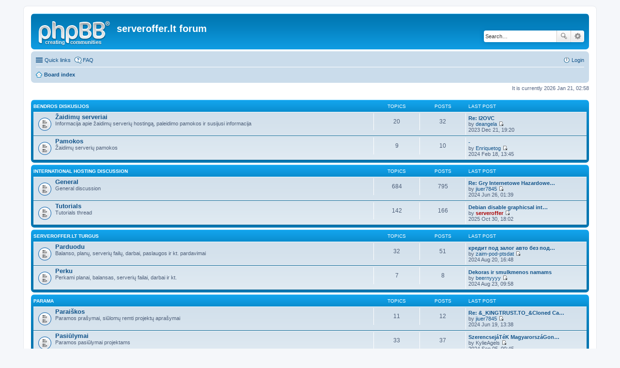

--- FILE ---
content_type: text/html; charset=UTF-8
request_url: https://forum.serveroffer.lt/index.php?sid=2d9d0579857a18dc31bb72e7208b8e7f
body_size: 4750
content:
<!DOCTYPE html>
<html dir="ltr" lang="en-gb">
<head>
<meta charset="utf-8" />
<meta name="viewport" content="width=device-width, initial-scale=1" />

<title>serveroffer.lt forum - Index page</title>



<!--
	phpBB style name: prosilver
	Based on style:   prosilver (this is the default phpBB3 style)
	Original author:  Tom Beddard ( http://www.subBlue.com/ )
	Modified by:
-->

<link href="./styles/prosilver/theme/print.css?assets_version=26" rel="stylesheet" type="text/css" media="print" title="printonly" />
<link href="./styles/prosilver/theme/stylesheet.css?assets_version=26" rel="stylesheet" type="text/css" media="screen, projection" />
<link href="./styles/prosilver/theme/en/stylesheet.css?assets_version=26" rel="stylesheet" type="text/css" media="screen, projection" />
<link href="./styles/prosilver/theme/responsive.css?assets_version=26" rel="stylesheet" type="text/css" media="only screen and (max-width: 700px), only screen and (max-device-width: 700px)" />



<!--[if lte IE 9]>
	<link href="./styles/prosilver/theme/tweaks.css?assets_version=26" rel="stylesheet" type="text/css" media="screen, projection" />
<![endif]-->





</head>
<body id="phpbb" class="nojs notouch section-index ltr ">


<div id="wrap">
	<a id="top" class="anchor" accesskey="t"></a>
	<div id="page-header">
		<div class="headerbar" role="banner">
			<div class="inner">

			<div id="site-description">
				<a id="logo" class="logo" href="./index.php?sid=f1e3b98dd3bbed494965bb6c15f5f6b3" title="Board index"><span class="imageset site_logo"></span></a>
				<h1>serveroffer.lt forum</h1>
				<p></p>
				<p class="skiplink"><a href="#start_here">Skip to content</a></p>
			</div>

									<div id="search-box" class="search-box search-header" role="search">
				<form action="./search.php?sid=f1e3b98dd3bbed494965bb6c15f5f6b3" method="get" id="search">
				<fieldset>
					<input name="keywords" id="keywords" type="search" maxlength="128" title="Search for keywords" class="inputbox search tiny" size="20" value="" placeholder="Search…" />
					<button class="button icon-button search-icon" type="submit" title="Search">Search</button>
					<a href="./search.php?sid=f1e3b98dd3bbed494965bb6c15f5f6b3" class="button icon-button search-adv-icon" title="Advanced search">Advanced search</a>
					<input type="hidden" name="sid" value="f1e3b98dd3bbed494965bb6c15f5f6b3" />

				</fieldset>
				</form>
			</div>
			
			</div>
		</div>
				<div class="navbar" role="navigation">
	<div class="inner">

	<ul id="nav-main" class="linklist bulletin" role="menubar">

		<li id="quick-links" class="small-icon responsive-menu dropdown-container" data-skip-responsive="true">
			<a href="#" class="responsive-menu-link dropdown-trigger">Quick links</a>
			<div class="dropdown hidden">
				<div class="pointer"><div class="pointer-inner"></div></div>
				<ul class="dropdown-contents" role="menu">
					
											<li class="separator"></li>
																								<li class="small-icon icon-search-unanswered"><a href="./search.php?search_id=unanswered&amp;sid=f1e3b98dd3bbed494965bb6c15f5f6b3" role="menuitem">Unanswered posts</a></li>
						<li class="small-icon icon-search-active"><a href="./search.php?search_id=active_topics&amp;sid=f1e3b98dd3bbed494965bb6c15f5f6b3" role="menuitem">Active topics</a></li>
						<li class="separator"></li>
						<li class="small-icon icon-search"><a href="./search.php?sid=f1e3b98dd3bbed494965bb6c15f5f6b3" role="menuitem">Search</a></li>
					
											<li class="separator"></li>
												<li class="small-icon icon-team"><a href="./memberlist.php?mode=team&amp;sid=f1e3b98dd3bbed494965bb6c15f5f6b3" role="menuitem">The team</a></li>										<li class="separator"></li>

									</ul>
			</div>
		</li>

				<li class="small-icon icon-faq" data-skip-responsive="true"><a href="./faq.php?sid=f1e3b98dd3bbed494965bb6c15f5f6b3" rel="help" title="Frequently Asked Questions" role="menuitem">FAQ</a></li>
						
			<li class="small-icon icon-logout rightside"  data-skip-responsive="true"><a href="./ucp.php?mode=login&amp;sid=f1e3b98dd3bbed494965bb6c15f5f6b3" title="Login" accesskey="x" role="menuitem">Login</a></li>
						</ul>

	<ul id="nav-breadcrumbs" class="linklist navlinks" role="menubar">
						<li class="small-icon icon-home breadcrumbs">
									<span class="crumb"><a href="./index.php?sid=f1e3b98dd3bbed494965bb6c15f5f6b3" accesskey="h" itemtype="http://data-vocabulary.org/Breadcrumb" itemscope="" data-navbar-reference="index">Board index</a></span>
								</li>
		
					<li class="rightside responsive-search" style="display: none;"><a href="./search.php?sid=f1e3b98dd3bbed494965bb6c15f5f6b3" title="View the advanced search options" role="menuitem">Search</a></li>
			</ul>

	</div>
</div>
	</div>

	
	<a id="start_here" class="anchor"></a>
	<div id="page-body" role="main">
		
		
<p class="right responsive-center time">It is currently 2026 Jan 21, 02:58</p>



	
				<div class="forabg">
			<div class="inner">
			<ul class="topiclist">
				<li class="header">
					<dl class="icon">
						<dt><div class="list-inner"><a href="./viewforum.php?f=4&amp;sid=f1e3b98dd3bbed494965bb6c15f5f6b3">Bendros diskusijos</a></div></dt>
						<dd class="topics">Topics</dd>
						<dd class="posts">Posts</dd>
						<dd class="lastpost"><span>Last post</span></dd>
					</dl>
				</li>
			</ul>
			<ul class="topiclist forums">
		
	
	
	
			
					<li class="row">
						<dl class="icon forum_read">
				<dt title="No unread posts">
										<div class="list-inner">
						
												<a href="./viewforum.php?f=31&amp;sid=f1e3b98dd3bbed494965bb6c15f5f6b3" class="forumtitle">Žaidimų serveriai</a>
						<br />Informacija apie žaidimų serverių hostingą, paleidimo pamokos ir susijusi informacija												
												<div class="responsive-show" style="display: none;">
															Topics: <strong>20</strong>
													</div>
											</div>
				</dt>
									<dd class="topics">20 <dfn>Topics</dfn></dd>
					<dd class="posts">32 <dfn>Posts</dfn></dd>
					<dd class="lastpost"><span>
												<dfn>Last post</dfn>
																				<a href="./viewtopic.php?f=31&amp;p=1851&amp;sid=f1e3b98dd3bbed494965bb6c15f5f6b3#p1851" title="Re: l2OVC" class="lastsubject">Re: l2OVC</a> <br />
						 
						by <a href="./memberlist.php?mode=viewprofile&amp;u=759&amp;sid=f1e3b98dd3bbed494965bb6c15f5f6b3" class="username">deangela</a>
						<a href="./viewtopic.php?f=31&amp;p=1851&amp;sid=f1e3b98dd3bbed494965bb6c15f5f6b3#p1851"><span class="imageset icon_topic_latest" title="View the latest post">View the latest post</span></a> <br />2023 Dec 21, 19:20</span>
					</dd>
							</dl>
					</li>
			
	
	
			
					<li class="row">
						<dl class="icon forum_read">
				<dt title="No unread posts">
										<div class="list-inner">
						
												<a href="./viewforum.php?f=32&amp;sid=f1e3b98dd3bbed494965bb6c15f5f6b3" class="forumtitle">Pamokos</a>
						<br />Žaidimų serverių pamokos												
												<div class="responsive-show" style="display: none;">
															Topics: <strong>9</strong>
													</div>
											</div>
				</dt>
									<dd class="topics">9 <dfn>Topics</dfn></dd>
					<dd class="posts">10 <dfn>Posts</dfn></dd>
					<dd class="lastpost"><span>
												<dfn>Last post</dfn>
																				<a href="./viewtopic.php?f=32&amp;p=6577&amp;sid=f1e3b98dd3bbed494965bb6c15f5f6b3#p6577" title="-" class="lastsubject">-</a> <br />
						 
						by <a href="./memberlist.php?mode=viewprofile&amp;u=3191&amp;sid=f1e3b98dd3bbed494965bb6c15f5f6b3" class="username">Enriquetog</a>
						<a href="./viewtopic.php?f=32&amp;p=6577&amp;sid=f1e3b98dd3bbed494965bb6c15f5f6b3#p6577"><span class="imageset icon_topic_latest" title="View the latest post">View the latest post</span></a> <br />2024 Feb 18, 13:45</span>
					</dd>
							</dl>
					</li>
			
	
				</ul>

			</div>
		</div>
	
				<div class="forabg">
			<div class="inner">
			<ul class="topiclist">
				<li class="header">
					<dl class="icon">
						<dt><div class="list-inner"><a href="./viewforum.php?f=24&amp;sid=f1e3b98dd3bbed494965bb6c15f5f6b3">International hosting discussion</a></div></dt>
						<dd class="topics">Topics</dd>
						<dd class="posts">Posts</dd>
						<dd class="lastpost"><span>Last post</span></dd>
					</dl>
				</li>
			</ul>
			<ul class="topiclist forums">
		
	
	
	
			
					<li class="row">
						<dl class="icon forum_read">
				<dt title="No unread posts">
										<div class="list-inner">
						
												<a href="./viewforum.php?f=28&amp;sid=f1e3b98dd3bbed494965bb6c15f5f6b3" class="forumtitle">General</a>
						<br />General discussion												
												<div class="responsive-show" style="display: none;">
															Topics: <strong>684</strong>
													</div>
											</div>
				</dt>
									<dd class="topics">684 <dfn>Topics</dfn></dd>
					<dd class="posts">795 <dfn>Posts</dfn></dd>
					<dd class="lastpost"><span>
												<dfn>Last post</dfn>
																				<a href="./viewtopic.php?f=28&amp;p=185918&amp;sid=f1e3b98dd3bbed494965bb6c15f5f6b3#p185918" title="Re: Gry Internetowe Hazardowe, Poker Online Legalny" class="lastsubject">Re: Gry Internetowe Hazardowe…</a> <br />
						 
						by <a href="./memberlist.php?mode=viewprofile&amp;u=12552&amp;sid=f1e3b98dd3bbed494965bb6c15f5f6b3" class="username">jiuer7845</a>
						<a href="./viewtopic.php?f=28&amp;p=185918&amp;sid=f1e3b98dd3bbed494965bb6c15f5f6b3#p185918"><span class="imageset icon_topic_latest" title="View the latest post">View the latest post</span></a> <br />2024 Jun 26, 01:39</span>
					</dd>
							</dl>
					</li>
			
	
	
			
					<li class="row">
						<dl class="icon forum_read">
				<dt title="No unread posts">
										<div class="list-inner">
						
												<a href="./viewforum.php?f=30&amp;sid=f1e3b98dd3bbed494965bb6c15f5f6b3" class="forumtitle">Tutorials</a>
						<br />Tutorials thread												
												<div class="responsive-show" style="display: none;">
															Topics: <strong>142</strong>
													</div>
											</div>
				</dt>
									<dd class="topics">142 <dfn>Topics</dfn></dd>
					<dd class="posts">166 <dfn>Posts</dfn></dd>
					<dd class="lastpost"><span>
												<dfn>Last post</dfn>
																				<a href="./viewtopic.php?f=30&amp;p=256056&amp;sid=f1e3b98dd3bbed494965bb6c15f5f6b3#p256056" title="Debian disable graphicsal interface (GDM)" class="lastsubject">Debian disable graphicsal int…</a> <br />
						 
						by <a href="./memberlist.php?mode=viewprofile&amp;u=2&amp;sid=f1e3b98dd3bbed494965bb6c15f5f6b3" style="color: #AA0000;" class="username-coloured">serveroffer</a>
						<a href="./viewtopic.php?f=30&amp;p=256056&amp;sid=f1e3b98dd3bbed494965bb6c15f5f6b3#p256056"><span class="imageset icon_topic_latest" title="View the latest post">View the latest post</span></a> <br />2025 Oct 30, 18:02</span>
					</dd>
							</dl>
					</li>
			
	
				</ul>

			</div>
		</div>
	
				<div class="forabg">
			<div class="inner">
			<ul class="topiclist">
				<li class="header">
					<dl class="icon">
						<dt><div class="list-inner"><a href="./viewforum.php?f=1&amp;sid=f1e3b98dd3bbed494965bb6c15f5f6b3">Serveroffer.lt turgus</a></div></dt>
						<dd class="topics">Topics</dd>
						<dd class="posts">Posts</dd>
						<dd class="lastpost"><span>Last post</span></dd>
					</dl>
				</li>
			</ul>
			<ul class="topiclist forums">
		
	
	
	
			
					<li class="row">
						<dl class="icon forum_read">
				<dt title="No unread posts">
										<div class="list-inner">
						
												<a href="./viewforum.php?f=2&amp;sid=f1e3b98dd3bbed494965bb6c15f5f6b3" class="forumtitle">Parduodu</a>
						<br />Balanso, planų, serverių failų, darbai, paslaugos ir kt. pardavimai												
												<div class="responsive-show" style="display: none;">
															Topics: <strong>32</strong>
													</div>
											</div>
				</dt>
									<dd class="topics">32 <dfn>Topics</dfn></dd>
					<dd class="posts">51 <dfn>Posts</dfn></dd>
					<dd class="lastpost"><span>
												<dfn>Last post</dfn>
																				<a href="./viewtopic.php?f=2&amp;p=224845&amp;sid=f1e3b98dd3bbed494965bb6c15f5f6b3#p224845" title="кредит под залог авто без подтверждения дохода" class="lastsubject">кредит под залог авто без под…</a> <br />
						 
						by <a href="./memberlist.php?mode=viewprofile&amp;u=23117&amp;sid=f1e3b98dd3bbed494965bb6c15f5f6b3" class="username">zaim-pod-ptsdat</a>
						<a href="./viewtopic.php?f=2&amp;p=224845&amp;sid=f1e3b98dd3bbed494965bb6c15f5f6b3#p224845"><span class="imageset icon_topic_latest" title="View the latest post">View the latest post</span></a> <br />2024 Aug 20, 16:48</span>
					</dd>
							</dl>
					</li>
			
	
	
			
					<li class="row">
						<dl class="icon forum_read">
				<dt title="No unread posts">
										<div class="list-inner">
						
												<a href="./viewforum.php?f=13&amp;sid=f1e3b98dd3bbed494965bb6c15f5f6b3" class="forumtitle">Perku</a>
						<br />Perkami planai, balansas, serverių failai, darbai ir kt.												
												<div class="responsive-show" style="display: none;">
															Topics: <strong>7</strong>
													</div>
											</div>
				</dt>
									<dd class="topics">7 <dfn>Topics</dfn></dd>
					<dd class="posts">8 <dfn>Posts</dfn></dd>
					<dd class="lastpost"><span>
												<dfn>Last post</dfn>
																				<a href="./viewtopic.php?f=13&amp;p=226063&amp;sid=f1e3b98dd3bbed494965bb6c15f5f6b3#p226063" title="Dekoras ir smulkmenos namams" class="lastsubject">Dekoras ir smulkmenos namams</a> <br />
						 
						by <a href="./memberlist.php?mode=viewprofile&amp;u=660&amp;sid=f1e3b98dd3bbed494965bb6c15f5f6b3" class="username">beernyyyy</a>
						<a href="./viewtopic.php?f=13&amp;p=226063&amp;sid=f1e3b98dd3bbed494965bb6c15f5f6b3#p226063"><span class="imageset icon_topic_latest" title="View the latest post">View the latest post</span></a> <br />2024 Aug 23, 09:58</span>
					</dd>
							</dl>
					</li>
			
	
				</ul>

			</div>
		</div>
	
				<div class="forabg">
			<div class="inner">
			<ul class="topiclist">
				<li class="header">
					<dl class="icon">
						<dt><div class="list-inner"><a href="./viewforum.php?f=21&amp;sid=f1e3b98dd3bbed494965bb6c15f5f6b3">Parama</a></div></dt>
						<dd class="topics">Topics</dd>
						<dd class="posts">Posts</dd>
						<dd class="lastpost"><span>Last post</span></dd>
					</dl>
				</li>
			</ul>
			<ul class="topiclist forums">
		
	
	
	
			
					<li class="row">
						<dl class="icon forum_read">
				<dt title="No unread posts">
										<div class="list-inner">
						
												<a href="./viewforum.php?f=23&amp;sid=f1e3b98dd3bbed494965bb6c15f5f6b3" class="forumtitle">Paraiškos</a>
						<br />Paramos prašymai, siūlomų remti projektų aprašymai												
												<div class="responsive-show" style="display: none;">
															Topics: <strong>11</strong>
													</div>
											</div>
				</dt>
									<dd class="topics">11 <dfn>Topics</dfn></dd>
					<dd class="posts">12 <dfn>Posts</dfn></dd>
					<dd class="lastpost"><span>
												<dfn>Last post</dfn>
																				<a href="./viewtopic.php?f=23&amp;p=178312&amp;sid=f1e3b98dd3bbed494965bb6c15f5f6b3#p178312" title="Re: &amp;_KINGTRUST.TO_&amp;Cloned Cards atm cashapp paypal(Banks, P" class="lastsubject">Re: &amp;_KINGTRUST.TO_&amp;Cloned Ca…</a> <br />
						 
						by <a href="./memberlist.php?mode=viewprofile&amp;u=12552&amp;sid=f1e3b98dd3bbed494965bb6c15f5f6b3" class="username">jiuer7845</a>
						<a href="./viewtopic.php?f=23&amp;p=178312&amp;sid=f1e3b98dd3bbed494965bb6c15f5f6b3#p178312"><span class="imageset icon_topic_latest" title="View the latest post">View the latest post</span></a> <br />2024 Jun 19, 13:38</span>
					</dd>
							</dl>
					</li>
			
	
	
			
					<li class="row">
						<dl class="icon forum_read">
				<dt title="No unread posts">
										<div class="list-inner">
						
												<a href="./viewforum.php?f=22&amp;sid=f1e3b98dd3bbed494965bb6c15f5f6b3" class="forumtitle">Pasiūlymai</a>
						<br />Paramos pasiūlymai projektams												
												<div class="responsive-show" style="display: none;">
															Topics: <strong>33</strong>
													</div>
											</div>
				</dt>
									<dd class="topics">33 <dfn>Topics</dfn></dd>
					<dd class="posts">37 <dfn>Posts</dfn></dd>
					<dd class="lastpost"><span>
												<dfn>Last post</dfn>
																				<a href="./viewtopic.php?f=22&amp;p=233717&amp;sid=f1e3b98dd3bbed494965bb6c15f5f6b3#p233717" title="SzerencsejáTéK MagyarorszáGon, Online Foci FogadáS" class="lastsubject">SzerencsejáTéK MagyarorszáGon…</a> <br />
						 
						by <span class="username">KylieAgels</span>
						<a href="./viewtopic.php?f=22&amp;p=233717&amp;sid=f1e3b98dd3bbed494965bb6c15f5f6b3#p233717"><span class="imageset icon_topic_latest" title="View the latest post">View the latest post</span></a> <br />2024 Sep 05, 00:45</span>
					</dd>
							</dl>
					</li>
			
	
				</ul>

			</div>
		</div>
	
				<div class="forabg">
			<div class="inner">
			<ul class="topiclist">
				<li class="header">
					<dl class="icon">
						<dt><div class="list-inner"><a href="./viewforum.php?f=3&amp;sid=f1e3b98dd3bbed494965bb6c15f5f6b3">Kita</a></div></dt>
						<dd class="topics">Topics</dd>
						<dd class="posts">Posts</dd>
						<dd class="lastpost"><span>Last post</span></dd>
					</dl>
				</li>
			</ul>
			<ul class="topiclist forums">
		
	
	
	
			
					<li class="row">
						<dl class="icon forum_read">
				<dt title="No unread posts">
										<div class="list-inner">
						
												<a href="./viewforum.php?f=11&amp;sid=f1e3b98dd3bbed494965bb6c15f5f6b3" class="forumtitle">Spam - Off Topic</a>
						<br />Čia galite reklamuoti savo serverius ir svetaines												
												<div class="responsive-show" style="display: none;">
															Topics: <strong>50980</strong>
													</div>
											</div>
				</dt>
									<dd class="topics">50980 <dfn>Topics</dfn></dd>
					<dd class="posts">55546 <dfn>Posts</dfn></dd>
					<dd class="lastpost"><span>
												<dfn>Last post</dfn>
																				<a href="./viewtopic.php?f=11&amp;p=256071&amp;sid=f1e3b98dd3bbed494965bb6c15f5f6b3#p256071" title="Entrümpeln leicht gemacht: Wie habt ihr euren Haushalt erfolgreich ausgemistet" class="lastsubject">Entrümpeln leicht gemacht: Wi…</a> <br />
						 
						by <a href="./memberlist.php?mode=viewprofile&amp;u=650&amp;sid=f1e3b98dd3bbed494965bb6c15f5f6b3" class="username">Ruempli</a>
						<a href="./viewtopic.php?f=11&amp;p=256071&amp;sid=f1e3b98dd3bbed494965bb6c15f5f6b3#p256071"><span class="imageset icon_topic_latest" title="View the latest post">View the latest post</span></a> <br />2026 Jan 14, 08:55</span>
					</dd>
							</dl>
					</li>
			
				</ul>

			</div>
		</div>
		


	<form method="post" action="./ucp.php?mode=login&amp;sid=f1e3b98dd3bbed494965bb6c15f5f6b3" class="headerspace">
	<h3><a href="./ucp.php?mode=login&amp;sid=f1e3b98dd3bbed494965bb6c15f5f6b3">Login</a></h3>
		<fieldset class="quick-login">
			<label for="username"><span>Username:</span> <input type="text" name="username" id="username" size="10" class="inputbox" title="Username" /></label>
			<label for="password"><span>Password:</span> <input type="password" name="password" id="password" size="10" class="inputbox" title="Password" /></label>
							<a href="./ucp.php?mode=sendpassword&amp;sid=f1e3b98dd3bbed494965bb6c15f5f6b3">I forgot my password</a>
										<span class="responsive-hide">|</span> <label for="autologin">Remember me <input type="checkbox" name="autologin" id="autologin" /></label>
						<input type="submit" name="login" value="Login" class="button2" />
			<input type="hidden" name="redirect" value="./index.php?sid=f1e3b98dd3bbed494965bb6c15f5f6b3" />

		</fieldset>
	</form>


	<div class="stat-block online-list">
		<h3>Who is online</h3>		<p>
						In total there are <strong>466</strong> users online :: 2 registered, 0 hidden and 464 guests (based on users active over the past 15 minutes)<br />Most users ever online was <strong>7171</strong> on 2025 Sep 18, 16:18<br /> <br />Registered users: <span style="color: #9E8DA7;" class="username-coloured">Baidu [Spider]</span>, <span style="color: #9E8DA7;" class="username-coloured">Bing [Bot]</span>
			<br /><em>Legend: <a style="color:#AA0000" href="./memberlist.php?mode=group&amp;g=5&amp;sid=f1e3b98dd3bbed494965bb6c15f5f6b3">Administrators</a>, <a style="color:#00AA00" href="./memberlist.php?mode=group&amp;g=4&amp;sid=f1e3b98dd3bbed494965bb6c15f5f6b3">Global moderators</a></em>					</p>
	</div>

	<div class="stat-block birthday-list">
		<h3>Birthdays</h3>
		<p>
						No birthdays today					</p>
	</div>

	<div class="stat-block statistics">
		<h3>Statistics</h3>
		<p>
						Total posts <strong>207289</strong> &bull; Total topics <strong>51783</strong> &bull; Total members <strong>23479</strong> &bull; Our newest member <strong><a href="./memberlist.php?mode=viewprofile&amp;u=23909&amp;sid=f1e3b98dd3bbed494965bb6c15f5f6b3" class="username">eyuwiyecid</a></strong>
					</p>
	</div>


			</div>


<div id="page-footer" role="contentinfo">
	<div class="navbar" role="navigation">
	<div class="inner">

	<ul id="nav-footer" class="linklist bulletin" role="menubar">
		<li class="small-icon icon-home breadcrumbs">
									<span class="crumb"><a href="./index.php?sid=f1e3b98dd3bbed494965bb6c15f5f6b3" data-navbar-reference="index">Board index</a></span>
					</li>
		
				<li class="rightside">All times are <abbr title="UTC">UTC</abbr></li>
							<li class="small-icon icon-delete-cookies rightside"><a href="./ucp.php?mode=delete_cookies&amp;sid=f1e3b98dd3bbed494965bb6c15f5f6b3" data-ajax="true" data-refresh="true" role="menuitem">Delete all board cookies</a></li>
									<li class="small-icon icon-team rightside" data-last-responsive="true"><a href="./memberlist.php?mode=team&amp;sid=f1e3b98dd3bbed494965bb6c15f5f6b3" role="menuitem">The team</a></li>					</ul>

	</div>
</div>

	<div class="copyright">
				Powered by <a href="https://www.phpbb.com/">phpBB</a>&reg; Forum Software &copy; phpBB Limited
									</div>

	<div id="darkenwrapper" data-ajax-error-title="AJAX error" data-ajax-error-text="Something went wrong when processing your request." data-ajax-error-text-abort="User aborted request." data-ajax-error-text-timeout="Your request timed out; please try again." data-ajax-error-text-parsererror="Something went wrong with the request and the server returned an invalid reply.">
		<div id="darken">&nbsp;</div>
	</div>
	<div id="loading_indicator"></div>

	<div id="phpbb_alert" class="phpbb_alert" data-l-err="Error" data-l-timeout-processing-req="Request timed out.">
		<a href="#" class="alert_close"></a>
		<h3 class="alert_title">&nbsp;</h3><p class="alert_text"></p>
	</div>
	<div id="phpbb_confirm" class="phpbb_alert">
		<a href="#" class="alert_close"></a>
		<div class="alert_text"></div>
	</div>
</div>

</div>

<div>
	<a id="bottom" class="anchor" accesskey="z"></a>
	<img src="./cron.php?cron_type=cron.task.core.tidy_cache&amp;sid=f1e3b98dd3bbed494965bb6c15f5f6b3" width="1" height="1" alt="cron" /></div>

<script type="text/javascript" src="./assets/javascript/jquery.min.js?assets_version=26"></script>
<script type="text/javascript" src="./assets/javascript/core.js?assets_version=26"></script>


<script type="text/javascript" src="./styles/prosilver/template/forum_fn.js?assets_version=26"></script>

<script type="text/javascript" src="./styles/prosilver/template/ajax.js?assets_version=26"></script>




</body>
</html>
